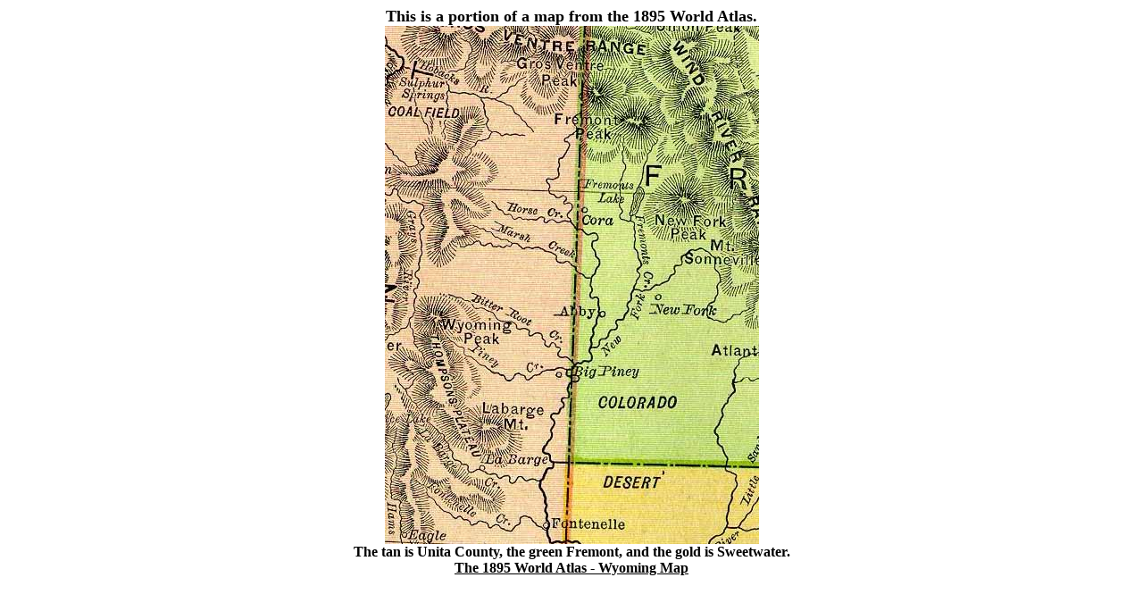

--- FILE ---
content_type: text/html
request_url: http://www.bigpiney.com/bigpiney/1895map.htm
body_size: 822
content:
<HTML>
<HEAD>
   <META HTTP-EQUIV="Content-Type" CONTENT="text/html; charset=iso-8859-1">
   <META NAME="Author" CONTENT="Barbara Mullin">
   <META NAME="GENERATOR" CONTENT="Mozilla/4.01 [en] (Win95; I) [Netscape]">
   <TITLE>History of Big Piney - 1895 World Atlas Map</TITLE>
</HEAD>
<BODY TEXT="#000000" BGCOLOR="#FFFFFF" LINK="#000000" VLINK="#990000" ALINK="#FF0000">

<CENTER><B><FONT SIZE=+1>This is a portion of a map from the 1895 World
Atlas.</FONT></B></CENTER>

<CENTER></CENTER>

<CENTER><IMG SRC="1895.jpg" HEIGHT=580 WIDTH=419></CENTER>

<CENTER><B>The tan is Unita County, the green Fremont, and the gold is
Sweetwater.</B></CENTER>

<CENTER></CENTER>

<CENTER><B><A HREF="http://www.livgenmi.com/wy1895mp.htm">The 1895 World
Atlas - Wyoming Map</A></B></CENTER>

</BODY>
</HTML>
